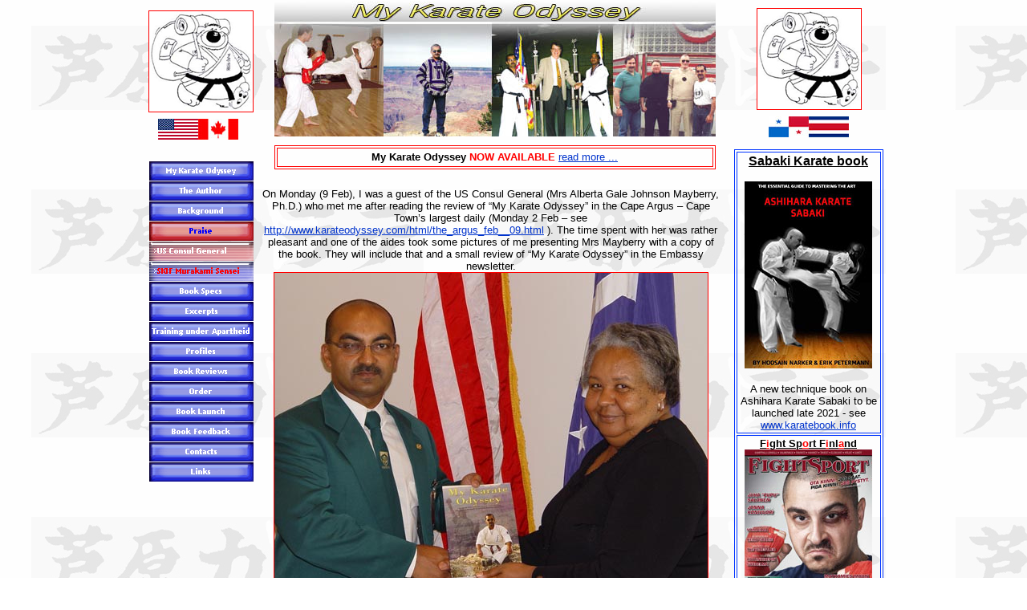

--- FILE ---
content_type: text/html
request_url: https://karateodyssey.com/html/us_consul_general.html
body_size: 7333
content:

<!DOCTYPE HTML PUBLIC "-//W3C//DTD HTML 4.0 Transitional//EN">
<html>
<head>
<title>US Consul General : My Karate Odyssey - a Martial Arts Journey across the Americas</title>
<meta http-equiv="Content-Type" content="text/html; charset=ISO-8859-1">
<meta name="Generator" content="NetObjects Fusion 8 for Windows">
<meta name="Author" content="Ikki - AshiharaOnline Web Developers:
http://www.ashiharaonline.com>
<META NAME="DESCRIPTION" CONTENT="My Karate Odyssey is Hoosain Narker's six months journey across the Americas with his karate suit, backpack & laptop as travelling companions."> 
<META NAME="KEYWORDS" CONTENT="My Karate Odyssey, karate odyssey, Hoosain, Narker, Ashihara Online, ashihara, karate, USA, United States of America, Costa Rica, Panama, Canada, travel, travel odyssey, travelling experience, travelling, North and Central America, places visited, training at many dojo, impressions created, successfully compete, full contact, no pads challenge, Taekwondo Hanmadang, Journal, travel journal, profiles karate instructors,  author, background, spirit developed, harsh “Apartheid” regime, South Africa, six month journey across North and Central America by road, traveled 48 000 miles, faced many adversities, bus crash, travel passes declared invalid, visa hassles, language difficulties, the longing for home, different food, lack of finance, persevered, perseverance, motivation, dedication.">
<meta name="User-agent: * ">
<meta name="Disallow: ">
<meta name="robots" content="Index, Follow">
<meta name="revisit-after" content="7 days">
<meta name="distribution" CONTENT="Global">
<meta http-equiv="cache-control" content="no-cache">
<meta http-equiv="pragma" content="no-cache">
<meta http-equiv="expires" content="0">
<script>
<!--
function F_loadRollover(){} function F_roll(){}
//-->
</script>
<SCRIPT LANGUAGE="JavaScript1.2" SRC="../assets/rollover.js"></SCRIPT>
<nolayer>
<style id="NOF_STYLE_SHEET">
<!--

-->
</style>

</nolayer>
</head>
<body NOF="(MB=(DefaultMasterBorder, 219, 191, 144, 306), L=(USConsulGeneralLayout, 576, 1568))" bgcolor="#FFFFFF" background="../assets/images/Ashkkanji2h.jpg" TEXT="#000000" LINK="#0033CC" VLINK="#990099" ALINK="#FF0000" topmargin=0 leftmargin=0 marginwidth=0 marginheight=0>
 <center>
 <table cellpadding=0 cellspacing=0 border=0 width=921 nof=ly>
  <tr valign=top align=left>
   <td>
    <table border=0 cellspacing=0 cellpadding=0 width=136 nof=ly>
     <tr valign=top align=left>
      <td width=5 height=13><img src="../assets/images/autogen/clearpixel.gif" width=5 height=1 border=0 alt=""></td>
      <td width=12><img src="../assets/images/autogen/clearpixel.gif" width=12 height=1 border=0 alt=""></td>
      <td></td>
      <td width=19><img src="../assets/images/autogen/clearpixel.gif" width=19 height=1 border=0 alt=""></td>
     </tr>
     <tr valign=top align=left>
      <td height=127></td>
      <td colspan=3 width=131><img id="Picture95" height=125 width=129 src="../assets/images/bear103.jpg" border=1 style="border-left-color:  rgb(255,0,0); border-left-style: solid; border-top-color:  rgb(255,0,0); border-top-style: solid; border-right-color:  rgb(255,0,0); border-right-style: solid; border-bottom-color:  rgb(255,0,0); border-bottom-style: solid;" alt="bear103-  Hoosain Narker's My Karate Odyssey" title="bear103-  Hoosain Narker's My Karate Odyssey"></td>
     </tr>
     <tr valign=top align=left>
      <td colspan=4 height=8></td>
     </tr>
     <tr valign=top align=left>
      <td colspan=2 height=26></td>
      <td width=100><img id="Picture319" height=26 width=100 src="../assets/images/mkoflag1.jpg" border=0 alt="mkoflag1" title="mkoflag1"></td>
      <td></td>
     </tr>
    </table>
    <table border=0 cellspacing=0 cellpadding=0 nof=ly>
     <tr valign=top align=left>
      <td height=22></td>
     </tr>
     <tr valign=top align=left>
      <td width=142>
       <table id="Table9" border=0 cellspacing=2 cellpadding=2 width="100%" height=71>
        <tr height=351>
         <td width=134>
          <p><font face="Arial,Helvetica,Geneva,Sans-serif,sans-serif"></font>
           <table width="100%" border=0 cellspacing=0 cellpadding=0 nof=te>
            <tr>
             <td align="CENTER">
              <table id="NavigationBar1" border=0 cellspacing=1 cellpadding=0 NOF=NB_FYVPNY120 width=132>
               <tr valign=top align=left>
                <td width=130 height=24><a href="../index.html" style="cursor:hand; text-decoration:none;" onMouseOver="F_loadRollover('NavigationButton1','',0);F_roll('NavigationButton1',1)" onMouseOut="F_roll('NavigationButton1',0)"><img id="NavigationButton1" name="NavigationButton1" height=24 width=130 src="../assets/images/autogen/My_Karate_Odyssey_Np2.gif" onLoad="F_loadRollover(this,'My_Karate_Odyssey_NRp1.gif',0)" border=0 alt="My Karate Odyssey" title="My Karate Odyssey"></a></td>
               </tr>
               <tr valign=top align=left>
                <td width=130 height=24><a href="../html/the_author.html" style="cursor:hand; text-decoration:none;" onMouseOver="F_loadRollover('NavigationButton2','',0);F_roll('NavigationButton2',1)" onMouseOut="F_roll('NavigationButton2',0)"><img id="NavigationButton2" name="NavigationButton2" height=24 width=130 src="../assets/images/autogen/The_Author_Np2.gif" onLoad="F_loadRollover(this,'The_Author_NRp1.gif',0)" border=0 alt="The Author" title="The Author"></a></td>
               </tr>
               <tr valign=top align=left>
                <td width=130 height=24><a href="../html/background.html" style="cursor:hand; text-decoration:none;" onMouseOver="F_loadRollover('NavigationButton3','',0);F_roll('NavigationButton3',1)" onMouseOut="F_roll('NavigationButton3',0)"><img id="NavigationButton3" name="NavigationButton3" height=24 width=130 src="../assets/images/autogen/Background_Np2.gif" onLoad="F_loadRollover(this,'Background_NRp1.gif',0)" border=0 alt="Background" title="Background"></a></td>
               </tr>
               <tr valign=top align=left>
                <td width=130 height=24><a href="../html/praise.html" style="cursor:hand; text-decoration:none;" onMouseOver="F_loadRollover('NavigationButton4','',0);F_roll('NavigationButton4',1)" onMouseOut="F_roll('NavigationButton4',0)"><img id="NavigationButton4" name="NavigationButton4" height=24 width=130 src="../assets/images/autogen/Praise_Hp4.gif" onLoad="F_loadRollover(this,'Praise_HRp3.gif',0)" border=0 alt="Praise" title="Praise"></a></td>
               </tr>
               <tr valign=top align=left>
                <td width=130 height=24><a href="../html/us_consul_general.html" style="cursor:hand; text-decoration:none;" onMouseOver="F_loadRollover('NavigationButton5','',0);F_roll('NavigationButton5',1)" onMouseOut="F_roll('NavigationButton5',0)"><img id="NavigationButton5" name="NavigationButton5" height=24 width=130 src="../assets/images/autogen/US_Consul_General_Hs3.gif" onLoad="F_loadRollover(this,'US_Consul_General_HRs4.gif',0)" border=0 alt="US Consul General" title="US Consul General"></a></td>
               </tr>
               <tr valign=top align=left>
                <td width=130 height=24><a href="../html/skif_murakami_sensei.html" style="cursor:hand; text-decoration:none;" onMouseOver="F_loadRollover('NavigationButton6','',0);F_roll('NavigationButton6',1)" onMouseOut="F_roll('NavigationButton6',0)"><img id="NavigationButton6" name="NavigationButton6" height=24 width=130 src="../assets/images/autogen/SKIF_Murakami_Sensei_Ns1.gif" onLoad="F_loadRollover(this,'SKIF_Murakami_Sensei_NRs2.gif',0)" border=0 alt="SKIF Murakami Sensei" title="SKIF Murakami Sensei"></a></td>
               </tr>
               <tr valign=top align=left>
                <td width=130 height=24><a href="../html/book_specs.html" style="cursor:hand; text-decoration:none;" onMouseOver="F_loadRollover('NavigationButton7','',0);F_roll('NavigationButton7',1)" onMouseOut="F_roll('NavigationButton7',0)"><img id="NavigationButton7" name="NavigationButton7" height=24 width=130 src="../assets/images/autogen/Book_Specs_Np2.gif" onLoad="F_loadRollover(this,'Book_Specs_NRp1.gif',0)" border=0 alt="Book Specs" title="Book Specs"></a></td>
               </tr>
               <tr valign=top align=left>
                <td width=130 height=24><a href="../html/excerpts.html" style="cursor:hand; text-decoration:none;" onMouseOver="F_loadRollover('NavigationButton8','',0);F_roll('NavigationButton8',1)" onMouseOut="F_roll('NavigationButton8',0)"><img id="NavigationButton8" name="NavigationButton8" height=24 width=130 src="../assets/images/autogen/Excerpts_Np2.gif" onLoad="F_loadRollover(this,'Excerpts_NRp1.gif',0)" border=0 alt="Excerpts" title="Excerpts"></a></td>
               </tr>
               <tr valign=top align=left>
                <td width=130 height=24><a href="../html/training_under_apartheid.html" style="cursor:hand; text-decoration:none;" onMouseOver="F_loadRollover('NavigationButton9','',0);F_roll('NavigationButton9',1)" onMouseOut="F_roll('NavigationButton9',0)"><img id="NavigationButton9" name="NavigationButton9" height=24 width=130 src="../assets/images/autogen/Training_under_Apartheid_Np2.gif" onLoad="F_loadRollover(this,'Training_under_Apartheid_NRp1.gif',0)" border=0 alt="Training under Apartheid" title="Training under Apartheid"></a></td>
               </tr>
               <tr valign=top align=left>
                <td width=130 height=24><a href="../html/profiles.html" style="cursor:hand; text-decoration:none;" onMouseOver="F_loadRollover('NavigationButton10','',0);F_roll('NavigationButton10',1)" onMouseOut="F_roll('NavigationButton10',0)"><img id="NavigationButton10" name="NavigationButton10" height=24 width=130 src="../assets/images/autogen/Profiles_Np2.gif" onLoad="F_loadRollover(this,'Profiles_NRp1.gif',0)" border=0 alt="Profiles" title="Profiles"></a></td>
               </tr>
               <tr valign=top align=left>
                <td width=130 height=24><a href="../html/book_reviews.html" style="cursor:hand; text-decoration:none;" onMouseOver="F_loadRollover('NavigationButton11','',0);F_roll('NavigationButton11',1)" onMouseOut="F_roll('NavigationButton11',0)"><img id="NavigationButton11" name="NavigationButton11" height=24 width=130 src="../assets/images/autogen/Book_Reviews_Np2.gif" onLoad="F_loadRollover(this,'Book_Reviews_NRp1.gif',0)" border=0 alt="Book Reviews" title="Book Reviews"></a></td>
               </tr>
               <tr valign=top align=left>
                <td width=130 height=24><a href="../html/order.html" style="cursor:hand; text-decoration:none;" onMouseOver="F_loadRollover('NavigationButton12','',0);F_roll('NavigationButton12',1)" onMouseOut="F_roll('NavigationButton12',0)"><img id="NavigationButton12" name="NavigationButton12" height=24 width=130 src="../assets/images/autogen/Order_Np2.gif" onLoad="F_loadRollover(this,'Order_NRp1.gif',0)" border=0 alt="Order" title="Order"></a></td>
               </tr>
               <tr valign=top align=left>
                <td width=130 height=24><a href="../html/book_launch.html" style="cursor:hand; text-decoration:none;" onMouseOver="F_loadRollover('NavigationButton13','',0);F_roll('NavigationButton13',1)" onMouseOut="F_roll('NavigationButton13',0)"><img id="NavigationButton13" name="NavigationButton13" height=24 width=130 src="../assets/images/autogen/Book_Launch_Np2.gif" onLoad="F_loadRollover(this,'Book_Launch_NRp1.gif',0)" border=0 alt="Book Launch" title="Book Launch"></a></td>
               </tr>
               <tr valign=top align=left>
                <td width=130 height=24><a href="../html/book_feedback.html" style="cursor:hand; text-decoration:none;" onMouseOver="F_loadRollover('NavigationButton14','',0);F_roll('NavigationButton14',1)" onMouseOut="F_roll('NavigationButton14',0)"><img id="NavigationButton14" name="NavigationButton14" height=24 width=130 src="../assets/images/autogen/Book_Feedback_Np2.gif" onLoad="F_loadRollover(this,'Book_Feedback_NRp1.gif',0)" border=0 alt="Book Feedback" title="Book Feedback"></a></td>
               </tr>
               <tr valign=top align=left>
                <td width=130 height=24><a href="../html/contacts.html" style="cursor:hand; text-decoration:none;" onMouseOver="F_loadRollover('NavigationButton15','',0);F_roll('NavigationButton15',1)" onMouseOut="F_roll('NavigationButton15',0)"><img id="NavigationButton15" name="NavigationButton15" height=24 width=130 src="../assets/images/autogen/Contacts_Np2.gif" onLoad="F_loadRollover(this,'Contacts_NRp1.gif',0)" border=0 alt="Contacts" title="Contacts"></a></td>
               </tr>
               <tr valign=top align=left>
                <td width=130 height=24><a href="../html/links.html" style="cursor:hand; text-decoration:none;" onMouseOver="F_loadRollover('NavigationButton16','',0);F_roll('NavigationButton16',1)" onMouseOut="F_roll('NavigationButton16',0)"><img id="NavigationButton16" name="NavigationButton16" height=24 width=130 src="../assets/images/autogen/Links_Np2.gif" onLoad="F_loadRollover(this,'Links_NRp1.gif',0)" border=0 alt="Links" title="Links"></a></td>
               </tr>
              </table>
             </td>
            </tr>
           </table>
           <font face="Arial,Helvetica,Geneva,Sans-serif,sans-serif"></font></td>
        </tr>
        <tr height=811>
         <td>
          <p align=center><font face="Arial,Helvetica,Geneva,Sans-serif,sans-serif"></font>
           <table width=134 border=0 cellspacing=0 cellpadding=0 align=left nof=te>
            <tr>
             <td>
              <table id="Table8" border=1 BORDERCOLOR="#FF0000" cellspacing=2 cellpadding=2 width="100%" height=207>
               <tr height=123>
                <td width=122>
                 <p align=center><font face="Arial,Helvetica,Geneva,Sans-serif,sans-serif"></font><font size="-1" face="Verdana,Tahoma,Arial,Helvetica,Sans-serif,sans-serif">Podcast from<br>Cape Talk 567<br></font>
                  <table width="100%" border=0 cellspacing=0 cellpadding=0 nof=te>
                   <tr>
                    <td align="CENTER"><a href="../assets/multimedia/Cape_Talk_-_Soli_Philander_Dailyreading090323.mp3"><img id="WindowsMediaPlayer4" src="../assets/images/AlbumArtSmall02.jpg" border=0 height=75 width=75 alt="AlbumArtSmall02" title="AlbumArtSmall02"></a></td>
                   </tr>
                  </table>
                  <font size="-1" face="Verdana,Tahoma,Arial,Helvetica,Sans-serif,sans-serif">click to listen</font></td>
               </tr>
               <tr height=210>
                <td>
                 <p align=center><font face="Arial,Helvetica,Geneva,Sans-serif,sans-serif"></font>
                  <table width="100%" border=0 cellspacing=0 cellpadding=0 nof=te>
                   <tr>
                    <td align="CENTER"><img id="Picture4" height=196 width=120 src="../assets/images/78.jpg" border=1 style="border-left-color:  rgb(255,0,0); border-left-style: solid; border-top-color:  rgb(255,0,0); border-top-style: solid; border-right-color:  rgb(255,0,0); border-right-style: solid; border-bottom-color:  rgb(255,0,0); border-bottom-style: solid;" alt="78-  Hoosain Narker's My Karate Odyssey" title="78-  Hoosain Narker's My Karate Odyssey"></td>
                   </tr>
                  </table>
                  <font size="-2" face="Verdana,Tahoma,Arial,Helvetica,Sans-serif,sans-serif">“Sleepless in Seattle”</font></td>
               </tr>
               <tr height=210>
                <td>
                 <p align=center><font face="Arial,Helvetica,Geneva,Sans-serif,sans-serif"></font>
                  <table width="100%" border=0 cellspacing=0 cellpadding=0 nof=te>
                   <tr>
                    <td align="CENTER"><img id="Picture3" height=196 width=120 src="../assets/images/14-7b.JPG" border=1 style="border-left-color:  rgb(255,0,0); border-left-style: solid; border-top-color:  rgb(255,0,0); border-top-style: solid; border-right-color:  rgb(255,0,0); border-right-style: solid; border-bottom-color:  rgb(255,0,0); border-bottom-style: solid;" alt="14-7b-  Hoosain Narker's My Karate Odyssey" title="14-7b-  Hoosain Narker's My Karate Odyssey"></td>
                   </tr>
                  </table>
                  <font size="-2" face="Verdana,Tahoma,Arial,Helvetica,Sans-serif,sans-serif">At Panama Canal</font></td>
               </tr>
              </table>
             </td>
            </tr>
           </table>
           <font face="Arial,Helvetica,Geneva,Sans-serif,sans-serif"></font></td>
        </tr>
       </table>
      </td>
     </tr>
    </table>
   </td>
   <td>
    <table border=0 cellspacing=0 cellpadding=0 width=570 nof=ly>
     <tr valign=top align=left>
      <td width=20 height=1><img src="../assets/images/autogen/clearpixel.gif" width=20 height=1 border=0 alt=""></td>
      <td></td>
     </tr>
     <tr valign=top align=left>
      <td height=169></td>
      <td width=550><img id="Picture190" height=169 width=550 src="../assets/images/ban_1a.jpg" border=0 alt="ban 1a" title="ban 1a"></td>
     </tr>
    </table>
    <table border=0 cellspacing=0 cellpadding=0 nof=ly>
     <tr valign=top align=left>
      <td width=20 height=11><img src="../assets/images/autogen/clearpixel.gif" width=20 height=1 border=0 alt=""></td>
      <td></td>
     </tr>
     <tr valign=top align=left>
      <td></td>
      <td width=550>
       <table id="Table13" border=1 BORDERCOLOR="#FF0000" cellspacing=2 cellpadding=2 width="100%" height=30>
        <tr height=18>
         <td width=538>
          <p align=center><font face="Arial,Helvetica,Geneva,Sans-serif,sans-serif"></font><font size="-1" face="Verdana,Tahoma,Arial,Helvetica,Sans-serif,sans-serif"><b>My Karate Odyssey</b> </font><font COLOR="#FF0000" size="-1" face="Verdana,Tahoma,Arial,Helvetica,Sans-serif,sans-serif"><b>NOW AVAILABLE </b></font><a href="../html/order.html"><font size="-1" face="Verdana,Tahoma,Arial,Helvetica,Sans-serif,sans-serif">read more ...</font></a><font size="-1" face="Verdana,Tahoma,Arial,Helvetica,Sans-serif,sans-serif"> </font></p>
         </td>
        </tr>
       </table>
      </td>
     </tr>
    </table>
    <table border=0 cellspacing=0 cellpadding=0 width=578 nof=ly>
     <tr valign=top align=left>
      <td width=2 height=23><img src="../assets/images/autogen/clearpixel.gif" width=2 height=1 border=0 alt=""></td>
      <td width=576><img src="../assets/images/autogen/clearpixel.gif" width=576 height=1 border=0 alt=""></td>
     </tr>
     <tr valign=top align=left>
      <td></td>
      <td width=576>
       <p align=center><font face="Arial,Helvetica,Geneva,Sans-serif,sans-serif"></font><font size="-1" face="Verdana,Tahoma,Arial,Helvetica,Sans-serif,sans-serif">On Monday (9 Feb), I was a guest of the US Consul General (Mrs Alberta Gale Johnson Mayberry, Ph.D.) who met me after reading the review of “My Karate Odyssey” in the Cape Argus – Cape Town’s largest daily (Monday 2 Feb – see </font><a href="http://www.karateodyssey.com/html/the_argus_feb__09.html"><font size="-1" face="Verdana,Tahoma,Arial,Helvetica,Sans-serif,sans-serif">http://www.karateodyssey.com/html/the_argus_feb__09.html</font></a><font size="-1" face="Verdana,Tahoma,Arial,Helvetica,Sans-serif,sans-serif"> ). The time spent with her was rather pleasant and one of the aides took some pictures of me presenting Mrs Mayberry with a copy of the book. They will include that and a small review of “My Karate Odyssey” in the Embassy newsletter. </font>
        <table width="100%" border=0 cellspacing=0 cellpadding=0 nof=te>
         <tr>
          <td align="CENTER"><img id="Picture192" height=414 width=540 src="../assets/images/US_Consul_General.jpg" border=1 style="border-left-color:  rgb(255,0,0); border-left-style: solid; border-top-color:  rgb(255,0,0); border-top-style: solid; border-right-color:  rgb(255,0,0); border-right-style: solid; border-bottom-color:  rgb(255,0,0); border-bottom-style: solid;" alt="US Consul General" title="US Consul General"></td>
         </tr>
        </table>
        <font face="Verdana,Tahoma,Arial,Helvetica,Sans-serif,sans-serif">With Mrs Mayberry (US Consul General)</font>
       <p align=center><font face="Arial,Helvetica,Geneva,Sans-serif,sans-serif"></font><font size="-1" face="Verdana,Tahoma,Arial,Helvetica,Sans-serif,sans-serif">Consul General:&nbsp; Alberta Mayberry<br>09/08/08 to present</font></p>
       <p align=justify><font face="Arial,Helvetica,Geneva,Sans-serif,sans-serif"></font><font size="-1" face="Verdana,Tahoma,Arial,Helvetica,Sans-serif,sans-serif">Alberta Gale Johnson Mayberry, Ph.D. is a member of the Senior Foreign Service. Effective September 8, 2008, she assumed responsibilities as United States Consul General in Cape Town, South Africa. &nbsp;Previously, she served as Executive Director of the Office of Inspector General from July 2006 to June 2008. </font></p>
       <p align=justify><font face="Arial,Helvetica,Geneva,Sans-serif,sans-serif"></font><font size="-1" face="Verdana,Tahoma,Arial,Helvetica,Sans-serif,sans-serif">Consul General Mayberry received the Master of Art in National Security and Strategic Studies on June 16, 2006 at the US Naval War College in Newport, Rhode Island. She was the Management Officer and later Management Counselor in Riyadh, Saudi Arabia (September 2002 – May 2005). She previously served in Algiers, Algeria (2000-2002), Nouakchott, Mauritania (1996-1998), and Dakar, Senegal (1994-1996) in various management capacities. During her tenure in Algiers, she also served as Charge d’Affaires and Acting Deputy Chief of Mission on several occasions. From October 1998-September 2000 CG Mayberry served as an Area Management Officer in the Department’s Overseas Building Operation, responsible for the development of USG facilities located in 13 posts in seven countries in Europe. CG Mayberry joined the Department of State in 1993. <br><br>Dr. Mayberry is a graduate of Wiley College in Marshall, Texas (BA, History-1970), Atlanta University in Atlanta, Georgia (M.S.L.S. - Library Science-1971) and the University of North Texas (Ph.D. Information Science-1991). Before joining the Foreign Service, CG Mayberry served as academic librarian and professor at several universities, including Amadu Bello University in Zaria, Nigeria. </font></p>
       <p align=justify><font face="Arial,Helvetica,Geneva,Sans-serif,sans-serif"></font><font size="-1" face="Verdana,Tahoma,Arial,Helvetica,Sans-serif,sans-serif">Born in Houston, Texas, CG Mayberry now makes her home in Langston, Oklahoma.&nbsp; She is the proud mother of four sons -- Myron, Joseph, Jr., Clifton, and Edward Darnell -- and grandmother of eight.</font></p>
      </td>
     </tr>
    </table>
    <table border=0 cellspacing=0 cellpadding=0 width=566 nof=ly>
     <tr valign=top align=left>
      <td width=13 height=418><img src="../assets/images/autogen/clearpixel.gif" width=13 height=1 border=0 alt=""></td>
      <td width=553><img src="../assets/images/autogen/clearpixel.gif" width=553 height=1 border=0 alt=""></td>
     </tr>
     <tr valign=top align=left>
      <td></td>
      <td width=553>Benefit from fantastic savings on <a href="http://www.mt-jobs.net/bbs/board.php?bo_table=0001">&#47673;&#53888;&#44160;&#51613;&#49324;&#51060;&#53944;</a> , just by taking a look at http://www.mt-jobs.net
       <p><font face="Arial,Helvetica,Geneva,Sans-serif,sans-serif">&nbsp;</font></p>
      </td>
     </tr>
    </table>
    <table border=0 cellspacing=0 cellpadding=0 nof=ly>
     <tr valign=top align=left>
      <td width=4 height=86><img src="../assets/images/autogen/clearpixel.gif" width=4 height=1 border=0 alt=""></td>
      <td></td>
     </tr>
     <tr valign=top align=left>
      <td></td>
      <td width=574>
       <table id="Table2" border=1 BORDERCOLOR="#0033FF" cellspacing=2 cellpadding=2 width="100%" height=56>
        <tr height=117>
         <td width=182>
          <p align=center><font face="Arial,Helvetica,Geneva,Sans-serif,sans-serif"></font>
           <table width="100%" border=0 cellspacing=0 cellpadding=0 nof=te>
            <tr>
             <td align="CENTER"><img id="Picture5" height=115 width=180 src="../assets/images/16-7.jpg" border=1 style="border-left-color:  rgb(255,0,0); border-left-style: solid; border-top-color:  rgb(255,0,0); border-top-style: solid; border-right-color:  rgb(255,0,0); border-right-style: solid; border-bottom-color:  rgb(255,0,0); border-bottom-style: solid;" alt="16-7-  Hoosain Narker's My Karate Odyssey" title="16-7-  Hoosain Narker's My Karate Odyssey"></td>
            </tr>
           </table>
           <font face="Arial,Helvetica,Geneva,Sans-serif,sans-serif"></font></td>
         <td width=182>
          <p align=center><font face="Arial,Helvetica,Geneva,Sans-serif,sans-serif"></font>
           <table width="100%" border=0 cellspacing=0 cellpadding=0 nof=te>
            <tr>
             <td align="CENTER"><img id="Picture6" height=115 width=180 src="../assets/images/15-3.JPG" border=1 style="border-left-color:  rgb(255,0,0); border-left-style: solid; border-top-color:  rgb(255,0,0); border-top-style: solid; border-right-color:  rgb(255,0,0); border-right-style: solid; border-bottom-color:  rgb(255,0,0); border-bottom-style: solid;" alt="15-3-  Hoosain Narker's My Karate Odyssey" title="15-3-  Hoosain Narker's My Karate Odyssey"></td>
            </tr>
           </table>
           <font face="Arial,Helvetica,Geneva,Sans-serif,sans-serif"></font></td>
         <td width=182>
          <p align=center><font face="Arial,Helvetica,Geneva,Sans-serif,sans-serif"></font>
           <table width="100%" border=0 cellspacing=0 cellpadding=0 nof=te>
            <tr>
             <td align="CENTER"><img id="Picture7" height=115 width=180 src="../assets/images/41.jpg" border=1 style="border-left-color:  rgb(255,0,0); border-left-style: solid; border-top-color:  rgb(255,0,0); border-top-style: solid; border-right-color:  rgb(255,0,0); border-right-style: solid; border-bottom-color:  rgb(255,0,0); border-bottom-style: solid;" alt="41-  Hoosain Narker's My Karate Odyssey" title="41-  Hoosain Narker's My Karate Odyssey"></td>
            </tr>
           </table>
           <font face="Arial,Helvetica,Geneva,Sans-serif,sans-serif"></font></td>
        </tr>
        <tr height=16>
         <td>
          <p align=center><font face="Arial,Helvetica,Geneva,Sans-serif,sans-serif"></font><font size="-1" face="Verdana,Tahoma,Arial,Helvetica,Sans-serif,sans-serif">In New York</font></p>
         </td>
         <td>
          <p align=center><font face="Arial,Helvetica,Geneva,Sans-serif,sans-serif"></font><font size="-1" face="Verdana,Tahoma,Arial,Helvetica,Sans-serif,sans-serif">“Crashed Bus”</font></p>
         </td>
         <td>
          <p align=center><font face="Arial,Helvetica,Geneva,Sans-serif,sans-serif"></font><font size="-1" face="Verdana,Tahoma,Arial,Helvetica,Sans-serif,sans-serif">In San Francisco</font></p>
         </td>
        </tr>
       </table>
      </td>
     </tr>
    </table>
    <table border=0 cellspacing=0 cellpadding=0 width=572 nof=ly>
     <tr valign=top align=left>
      <td width=2 height=11><img src="../assets/images/autogen/clearpixel.gif" width=2 height=1 border=0 alt=""></td>
      <td width=570><img src="../assets/images/autogen/clearpixel.gif" width=570 height=1 border=0 alt=""></td>
     </tr>
     <tr valign=top align=left>
      <td></td>
      <td width=570>
       <p align=center><font face="Arial,Helvetica,Geneva,Sans-serif,sans-serif"></font><font size="-1" face="Verdana,Tahoma,Arial,Helvetica,Sans-serif,sans-serif">Web site designed and maintained by<b> &#169; </b></font><a href="http://www.ashiharaonline.com" target="_blank"><font size="-1" face="Verdana,Tahoma,Arial,Helvetica,Sans-serif,sans-serif">AshiharaOnline</font></a><font size="-1" face="Verdana,Tahoma,Arial,Helvetica,Sans-serif,sans-serif"><b> </b>January 2008 - 2021</font></p>
      </td>
     </tr>
    </table>
   </td>
   <td>
    <table border=0 cellspacing=0 cellpadding=0 width=174 nof=ly>
     <tr valign=top align=left>
      <td width=43 height=10><img src="../assets/images/autogen/clearpixel.gif" width=43 height=1 border=0 alt=""></td>
      <td width=15><img src="../assets/images/autogen/clearpixel.gif" width=15 height=1 border=0 alt=""></td>
      <td></td>
      <td width=16><img src="../assets/images/autogen/clearpixel.gif" width=16 height=1 border=0 alt=""></td>
     </tr>
     <tr valign=top align=left>
      <td height=127></td>
      <td colspan=3 width=131><img id="Picture94" height=125 width=129 src="../assets/images/bear103.jpg" border=1 style="border-left-color:  rgb(255,0,0); border-left-style: solid; border-top-color:  rgb(255,0,0); border-top-style: solid; border-right-color:  rgb(255,0,0); border-right-style: solid; border-bottom-color:  rgb(255,0,0); border-bottom-style: solid;" alt="bear103-  Hoosain Narker's My Karate Odyssey" title="bear103-  Hoosain Narker's My Karate Odyssey"></td>
     </tr>
     <tr valign=top align=left>
      <td colspan=4 height=8></td>
     </tr>
     <tr valign=top align=left>
      <td colspan=2 height=26></td>
      <td width=100><img id="Picture318" height=26 width=100 src="../assets/images/mkoflag2.jpg" border=0 alt="mkoflag2" title="mkoflag2"></td>
      <td></td>
     </tr>
    </table>
    <table border=0 cellspacing=0 cellpadding=0 nof=ly>
     <tr valign=top align=left>
      <td width=15 height=15><img src="../assets/images/autogen/clearpixel.gif" width=15 height=1 border=0 alt=""></td>
      <td></td>
     </tr>
     <tr valign=top align=left>
      <td></td>
      <td width=186>
       <table id="Table4" border=1 BORDERCOLOR="#0033FF" cellspacing=2 cellpadding=2 width="100%" height=1248>
        <tr>
         <td width=174>
          <p align=center><font face="Arial,Helvetica,Geneva,Sans-serif,sans-serif"></font><font face="Verdana,Tahoma,Arial,Helvetica,Sans-serif,sans-serif"><b><u>Sabaki Karate book</u></b></font><b><u></u></b></p>
          <p align=center><font face="Arial,Helvetica,Geneva,Sans-serif,sans-serif"></font>
           <table width="100%" border=0 cellspacing=0 cellpadding=0 nof=te>
            <tr>
             <td align="CENTER"><img id="Picture320" height=233 width=159 src="../assets/images/cover2web.jpg" border=0 alt="cover2web" title="cover2web"></td>
            </tr>
           </table>
           <br><font size="-1" face="Verdana,Tahoma,Arial,Helvetica,Sans-serif,sans-serif">A new technique book on Ashihara Karate Sabaki to be launched late 2021 - see </font><a href="https://www.karatebook.info" target="_blank"><font size="-1" face="Verdana,Tahoma,Arial,Helvetica,Sans-serif,sans-serif">www.karatebook.info</font></a><font size="-1" face="Verdana,Tahoma,Arial,Helvetica,Sans-serif,sans-serif"> </font></td>
        </tr>
        <tr height=304>
         <td>
          <p align=center><font face="Arial,Helvetica,Geneva,Sans-serif,sans-serif"></font><font size="-1" face="Verdana,Tahoma,Arial,Helvetica,Sans-serif,sans-serif"><b><u>F</u></b></font><font COLOR="#FF0000" size="-1" face="Verdana,Tahoma,Arial,Helvetica,Sans-serif,sans-serif"><b><u>i</u></b></font><font size="-1" face="Verdana,Tahoma,Arial,Helvetica,Sans-serif,sans-serif"><b><u>ght Sp</u></b></font><font COLOR="#FF0000" size="-1" face="Verdana,Tahoma,Arial,Helvetica,Sans-serif,sans-serif"><b><u>o</u></b></font><font size="-1" face="Verdana,Tahoma,Arial,Helvetica,Sans-serif,sans-serif"><b><u>rt F</u></b></font><font COLOR="#FF0000" size="-1" face="Verdana,Tahoma,Arial,Helvetica,Sans-serif,sans-serif"><b><u>i</u></b></font><font size="-1" face="Verdana,Tahoma,Arial,Helvetica,Sans-serif,sans-serif"><b><u>nl</u></b></font><font COLOR="#FF0000" size="-1" face="Verdana,Tahoma,Arial,Helvetica,Sans-serif,sans-serif"><b><u>a</u></b></font><font size="-1" face="Verdana,Tahoma,Arial,Helvetica,Sans-serif,sans-serif"><b><u>nd<br></u></b></font>
           <table width="100%" border=0 cellspacing=0 cellpadding=0 nof=te>
            <tr>
             <td align="CENTER"><img id="Picture304" height=208 width=159 src="../assets/images/fightsport_-kansi_kotisivut.jpg" border=0 alt="fightsport -kansi_kotisivut" title="fightsport -kansi_kotisivut"></td>
            </tr>
           </table>
           <font size="-1" face="Verdana,Tahoma,Arial,Helvetica,Sans-serif,sans-serif">Hoosain Narker was interviewed by <b>Jarmo Osterman</b> in <b>Finland’s</b> top martial arts magazine. </font><a href="../html/fightsport__may__09.html"><font size="-1" face="Verdana,Tahoma,Arial,Helvetica,Sans-serif,sans-serif">read more</font></a><font size="-1" face="Verdana,Tahoma,Arial,Helvetica,Sans-serif,sans-serif"> ...</font></td>
        </tr>
        <tr height=96>
         <td>
          <p align=center><font face="Arial,Helvetica,Geneva,Sans-serif,sans-serif"></font><font size="-1" face="Verdana,Tahoma,Arial,Helvetica,Sans-serif,sans-serif"><b><u>Ch</u></b></font><font COLOR="#FF0000" size="-1" face="Verdana,Tahoma,Arial,Helvetica,Sans-serif,sans-serif"><b><u>a</u></b></font><font size="-1" face="Verdana,Tahoma,Arial,Helvetica,Sans-serif,sans-serif"><b><u>nn</u></b></font><font COLOR="#FF0000" size="-1" face="Verdana,Tahoma,Arial,Helvetica,Sans-serif,sans-serif"><b><u>e</u></b></font><font size="-1" face="Verdana,Tahoma,Arial,Helvetica,Sans-serif,sans-serif"><b><u>l </u></b></font><font COLOR="#FF0000" size="-1" face="Verdana,Tahoma,Arial,Helvetica,Sans-serif,sans-serif"><b><u>I</u></b></font><font size="-1" face="Verdana,Tahoma,Arial,Helvetica,Sans-serif,sans-serif"><b><u>sl</u></b></font><font COLOR="#FF0000" size="-1" face="Verdana,Tahoma,Arial,Helvetica,Sans-serif,sans-serif"><b><u>a</u></b></font><font size="-1" face="Verdana,Tahoma,Arial,Helvetica,Sans-serif,sans-serif"><b><u>m R</u></b></font><font COLOR="#FF0000" size="-1" face="Verdana,Tahoma,Arial,Helvetica,Sans-serif,sans-serif"><b><u>a</u></b></font><font size="-1" face="Verdana,Tahoma,Arial,Helvetica,Sans-serif,sans-serif"><b><u>d</u></b></font><font COLOR="#FF0000" size="-1" face="Verdana,Tahoma,Arial,Helvetica,Sans-serif,sans-serif"><b><u>io<br></u></b></font><font size="-1" face="Verdana,Tahoma,Arial,Helvetica,Sans-serif,sans-serif">Hoosain Narker was interviewed on satellite radio by I<b>mraan Karolia</b> &amp; <b>Ebrahim Moosa</b>. </font><a href="../html/cii_radio_may__09.html"><font size="-1" face="Verdana,Tahoma,Arial,Helvetica,Sans-serif,sans-serif">read more</font></a><font size="-1" face="Verdana,Tahoma,Arial,Helvetica,Sans-serif,sans-serif"> ...</font></p>
         </td>
        </tr>
        <tr height=80>
         <td>
          <p align=center><font face="Arial,Helvetica,Geneva,Sans-serif,sans-serif"></font><font size="-1" face="Verdana,Tahoma,Arial,Helvetica,Sans-serif,sans-serif"><b><u>SKI World Champ Murakami Sensei<br></u></b>Manabu Murakami Sensei of Japan enjoys getting MKO ... </font><a href="../html/skif_murakami_sensei.html"><font size="-1" face="Verdana,Tahoma,Arial,Helvetica,Sans-serif,sans-serif">read more</font></a></p>
         </td>
        </tr>
        <tr height=96>
         <td>
          <p align=center><font face="Arial,Helvetica,Geneva,Sans-serif,sans-serif"></font><font size="-1" face="Verdana,Tahoma,Arial,Helvetica,Sans-serif,sans-serif"><b><u>SAFM 104-107fm<br></u></b>Hoosain Narker was interviewed on the Sports Show by <b>Michael Abrahamson</b>  </font><a href="../html/safm_radio_april__09.html"><font size="-1" face="Verdana,Tahoma,Arial,Helvetica,Sans-serif,sans-serif">read more</font></a><font size="-1" face="Verdana,Tahoma,Arial,Helvetica,Sans-serif,sans-serif"> ...</font></p>
         </td>
        </tr>
        <tr height=64>
         <td>
          <p align=center><font face="Arial,Helvetica,Geneva,Sans-serif,sans-serif"></font><font size="-1" face="Verdana,Tahoma,Arial,Helvetica,Sans-serif,sans-serif"><b><u>Cape Time Job Finder<br></u></b>Hoosain Narker was interviewed on in the Career Times </font><a href="../html/career_times_mar__09.html"><font size="-1" face="Verdana,Tahoma,Arial,Helvetica,Sans-serif,sans-serif">read more</font></a><font size="-1" face="Verdana,Tahoma,Arial,Helvetica,Sans-serif,sans-serif"> </font></p>
         </td>
        </tr>
        <tr height=96>
         <td>
          <p align=center><font face="Arial,Helvetica,Geneva,Sans-serif,sans-serif"></font><font size="-1" face="Verdana,Tahoma,Arial,Helvetica,Sans-serif,sans-serif"><b><u>C</u></b></font><font COLOR="#FF0000" size="-1" face="Verdana,Tahoma,Arial,Helvetica,Sans-serif,sans-serif"><b><u>a</u></b></font><font size="-1" face="Verdana,Tahoma,Arial,Helvetica,Sans-serif,sans-serif"><b><u>pe T</u></b></font><font COLOR="#FF0000" size="-1" face="Verdana,Tahoma,Arial,Helvetica,Sans-serif,sans-serif"><b><u>a</u></b></font><font size="-1" face="Verdana,Tahoma,Arial,Helvetica,Sans-serif,sans-serif"><b><u>lk 567mw<br></u></b>Hoosain Narker was interviewed on the Time Out show of<br><b>Sol</b></font><font COLOR="#FF0000" size="-1" face="Verdana,Tahoma,Arial,Helvetica,Sans-serif,sans-serif"><b>i</b></font><font size="-1" face="Verdana,Tahoma,Arial,Helvetica,Sans-serif,sans-serif"><b> Ph</b></font><font COLOR="#FF0000" size="-1" face="Verdana,Tahoma,Arial,Helvetica,Sans-serif,sans-serif"><b>i</b></font><font size="-1" face="Verdana,Tahoma,Arial,Helvetica,Sans-serif,sans-serif"><b>lander</b> </font><a href="../html/cape_talk_radio_mar__09.html"><font size="-1" face="Verdana,Tahoma,Arial,Helvetica,Sans-serif,sans-serif">read more</font></a><font size="-1" face="Verdana,Tahoma,Arial,Helvetica,Sans-serif,sans-serif"> ...</font></p>
         </td>
        </tr>
        <tr height=80>
         <td>
          <p align=center><font face="Arial,Helvetica,Geneva,Sans-serif,sans-serif"></font><font size="-1" face="Verdana,Tahoma,Arial,Helvetica,Sans-serif,sans-serif"><b>Meeting the </b></font><font COLOR="#FF0000" size="-1" face="Verdana,Tahoma,Arial,Helvetica,Sans-serif,sans-serif"><b>US </b></font><font size="-1" face="Verdana,Tahoma,Arial,Helvetica,Sans-serif,sans-serif"><b>Consul General<br></b>Hoosain Narker meets the CG for a book signing. </font><a href="../html/us_consul_general.html"><font size="-1" face="Verdana,Tahoma,Arial,Helvetica,Sans-serif,sans-serif">read more</font></a><font size="-1" face="Verdana,Tahoma,Arial,Helvetica,Sans-serif,sans-serif"> ...</font></p>
         </td>
        </tr>
        <tr height=1>
         <td>
          <p align=left><font face="Arial,Helvetica,Geneva,Sans-serif,sans-serif"></font></td>
         </tr>
         <tr height=80>
          <td>
           <p align=center><font face="Arial,Helvetica,Geneva,Sans-serif,sans-serif"></font><font size="-1" face="Verdana,Tahoma,Arial,Helvetica,Sans-serif,sans-serif"><b><u>He</u></b></font><font COLOR="#FF0000" size="-1" face="Verdana,Tahoma,Arial,Helvetica,Sans-serif,sans-serif"><b><u>a</u></b></font><font size="-1" face="Verdana,Tahoma,Arial,Helvetica,Sans-serif,sans-serif"><b><u>rt 104.9fm<br></u></b>Hoosain Narker was interviewed on the breakfast show of<br><b>S</b></font><font COLOR="#FF0000" size="-1" face="Verdana,Tahoma,Arial,Helvetica,Sans-serif,sans-serif"><b>a</b></font><font size="-1" face="Verdana,Tahoma,Arial,Helvetica,Sans-serif,sans-serif"><b>m Roy</b>  </font><a href="../html/heart_fm_radio_feb__09.html"><font size="-1" face="Verdana,Tahoma,Arial,Helvetica,Sans-serif,sans-serif">read more</font></a><font size="-1" face="Verdana,Tahoma,Arial,Helvetica,Sans-serif,sans-serif"> ...</font></p>
          </td>
         </tr>
         <tr height=48>
          <td>
           <p align=center><font face="Arial,Helvetica,Geneva,Sans-serif,sans-serif"></font><font size="-1" face="Verdana,Tahoma,Arial,Helvetica,Sans-serif,sans-serif">a successful Book Launch was held on December 13 </font><a href="../html/book_launch.html"><font size="-1" face="Verdana,Tahoma,Arial,Helvetica,Sans-serif,sans-serif">read more</font></a><font size="-1" face="Verdana,Tahoma,Arial,Helvetica,Sans-serif,sans-serif"> ..</font></p>
          </td>
         </tr>
         <tr height=112>
          <td>
           <p align=center><font face="Arial,Helvetica,Geneva,Sans-serif,sans-serif"></font><font size="-1" face="Verdana,Tahoma,Arial,Helvetica,Sans-serif,sans-serif">Kirja kertoo Ashihara-opettaja Hoosain Narkerin kuuden kuukauden matkasta halki Yhdysvaltojen, mukanaan rinkka karatepuku ja tietokone. </font><a href="../html/fightsport__may__09.html"><font size="-1" face="Verdana,Tahoma,Arial,Helvetica,Sans-serif,sans-serif">read more</font></a><font size="-1" face="Verdana,Tahoma,Arial,Helvetica,Sans-serif,sans-serif"> ...</font></p>
          </td>
         </tr>
         <tr height=96>
          <td>
           <p align=center><font face="Arial,Helvetica,Geneva,Sans-serif,sans-serif"></font><font size="-1" face="Verdana,Tahoma,Arial,Helvetica,Sans-serif,sans-serif">Il libro è Ashihara, l'istruttore Hoosain Narkers, 6 mesi di viaggio attraverso le Americhe con il karategi, zaino ed il pc portatile.</font></p>
          </td>
         </tr>
        </table>
       </td>
      </tr>
     </table>
    </td>
   </tr>
  </table>
  </center>
 </body>
 </html>
  